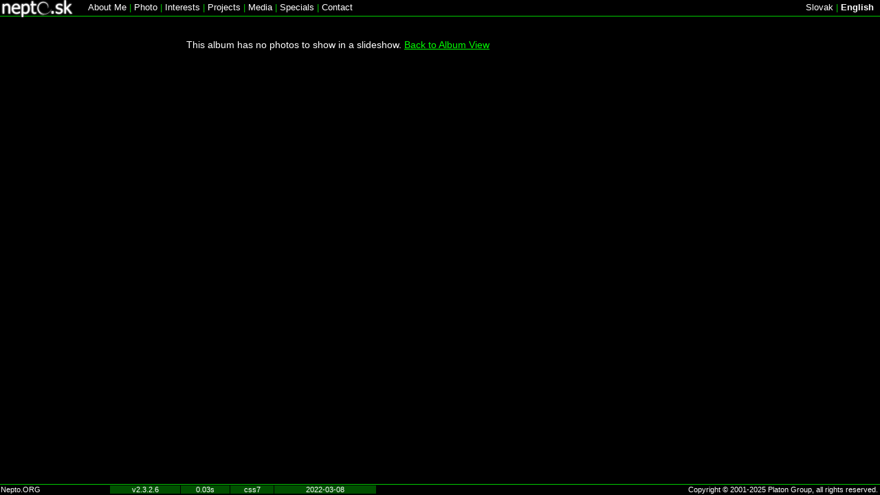

--- FILE ---
content_type: text/html
request_url: https://nepto.org/gallery2/main.php?g2_view=slideshow:Slideshow&g2_itemId=1403&g2_GALLERYSID=aaff5ae17589f59de2b667d59d634827
body_size: 3988
content:
<!DOCTYPE html PUBLIC "-//W3C//DTD HTML 4.0 Transitional//EN"> 
<html lang="en"> 
<head> 
	<meta http-equiv="Cache-Control" content="Public">
	<meta http-equiv="Reply-To" content="nepto@platon.sk">
	<meta http-equiv="Content-Language" content="en">
	<meta http-equiv="Content-Type" content="text/html; charset=iso-8859-2">

	<title>Nepto.ORG :: Photoalbums :: 
      Slideshow for Actions
  </title>

	<meta name="Description" content="Ondrej Jombik -- Nepto.ORG -- english homepage">
	<meta name="Keywords" content="Ondrej Jombik, Nepto, Neptun, Neptunko, Blog,
		PHP, Pear, Perl, Borland Delphi, C/C++, JavaScript, templates, MS-DOS, MS-Windows,
		OSI, GNU, GPL, Linux, FreeBSD, Atlantis, TTL, TLT, phpMyEzin, Metafox, CMS, Platon Group,
		homepage, programming, software, development, open source, projects, articles, credit cards,
		validator, date magic, weather, statistics, viruses, dependenters tables, galleries">
	<meta name="Author" content="Ondrej Jombik">
	<meta name="Copyright" content="Platon Group, http://platon.sk/">
	<meta name="Generator" content="Nepto Powerful Website Engine version 2.3.2.6">
	<meta name="Robots" content="ALL,FOLLOW">
	<meta name="Revisit-After" content="10 days">
	<meta name="Resource-Type" content="document">

	<!-- GeoURL project: http://geourl.org/ -->
	<meta name="DC.title" content="Nepto.ORG :: Photoalbums :: 
      Slideshow for Actions
  ">
	<meta name="ICBM" content="33.616427, -111.895339">
	<meta name="geo.position" content="33.616427;-111.895339">
	<meta name="geo.region" content="US"> <!-- Arizona, United States
		See http://nepto.sk/ for my another residence location -->

	<!-- Alternate links -->
	<link rel="alternate" type="text/html" href="/gallery2/main.php?g2_view=slideshow:Slideshow&g2_itemId=1403&g2_GALLERYSID=aaff5ae17589f59de2b667d59d634827&lang=sk" hreflang="sk" lang="sk" title="Nepto.SK">

	<!-- Stylesheets -->
	<link rel="shortcut icon" href="/_repository/images/favicon.png" type="image/png">
	<link rel="stylesheet" href="/_style/basic.css" type="text/css">
	<link rel="stylesheet" href="/_style/level7.css" type="text/css">

	<!-- Additional headers -->
	<script type="text/JavaScript">
    //<![CDATA[
    var agent = navigator.userAgent.toLowerCase();
    var appver = parseInt(navigator.appVersion);
    var bCanBlend = (agent.indexOf('msie') != -1) && (agent.indexOf('opera') == -1) && 
                    (appver >= 4) && (agent.indexOf('msie 4') == -1) && 
                    (agent.indexOf('msie 5.0') == -1);
    var filterNames = new Array(16), filters = new Array(16);
    filterNames[0] = 'Blend';
    filters[0] = 'progid:DXImageTransform.Microsoft.Fade(duration=1)';
    filterNames[1] = 'Blinds';
    filters[1] = 'progid:DXImageTransform.Microsoft.Blinds(duration=1,bands=20)';
    filterNames[2] = 'Checkerboard';
    filters[2] = 'progid:DXImageTransform.Microsoft.Checkerboard(duration=1,squaresX=20,squaresY=20)';
    filterNames[3] = 'Diagonal';
    filters[3] = 'progid:DXImageTransform.Microsoft.Strips(duration=1,motion=rightdown)';
    filterNames[4] = 'Doors';
    filters[4] = 'progid:DXImageTransform.Microsoft.Barn(duration=1,orientation=vertical)';
    filterNames[5] = 'Gradient';
    filters[5] = 'progid:DXImageTransform.Microsoft.GradientWipe(duration=1)';
    filterNames[6] = 'Iris';
    filters[6] = 'progid:DXImageTransform.Microsoft.Iris(duration=1,motion=out)';
    filterNames[7] = 'Pinwheel';
    filters[7] = 'progid:DXImageTransform.Microsoft.Wheel(duration=1,spokes=12)';
    filterNames[8] = 'Pixelate';
    filters[8] = 'progid:DXImageTransform.Microsoft.Pixelate(duration=1,maxSquare=10)';
    filterNames[9] = 'Radial';
    filters[9] = 'progid:DXImageTransform.Microsoft.RadialWipe(duration=1,wipeStyle=clock)';
    filterNames[10] = 'Rain';
    filters[10] = 'progid:DXImageTransform.Microsoft.RandomBars(duration=1,orientation=vertical)';
    filterNames[11] = 'Slide';
    filters[11] = 'progid:DXImageTransform.Microsoft.Slide(duration=1,slideStyle=push)';
    filterNames[12] = 'Snow';
    filters[12] = 'progid:DXImageTransform.Microsoft.RandomDissolve(duration=1,orientation=vertical)';
    filterNames[13] = 'Spiral';
    filters[13] = 'progid:DXImageTransform.Microsoft.Spiral(duration=1,gridSizeX=40,gridSizeY=40)';
    filterNames[14] = 'Stretch';
    filters[14] = 'progid:DXImageTransform.Microsoft.Stretch(duration=1,stretchStyle=push)';
    filterNames[15] = 'RANDOM';
    filters[15] = 'RANDOM';
    // ]]>
</script>


	<!-- Scripts -->
	<script type="text/javascript" src="/_javascript/contentTableResize/contentTableResize.js"></script>
	<script type="text/javascript"><!--
		function Nepto_SK_contentTableResize() { contentTableResize(800, 744, 90); }
	// --></script>

<!--

	Nepto.SK - powerful website engine
	----------------------------------

	name:             Nepto.SK 
	version:          2.3.2.6 
	encoding:         iso-8859-2 
	plugin:           dir_app 
	title:            Photoalbums :: 
      Slideshow for Actions
   
	language:         en 
	style level:      7 
	session count:    ~ 
	generation time:  0.03 
	weblog time:      0.00 
	last modified:    2022-03-08 
	refresh:          N/A 


	Developed by Ondrej Jombik, nepto@platon.sk, http://nepto.org/
	Copyright (c) 2001-2025 Platon Group, http://platon.org/

// -->

</head>

<body onLoad="Nepto_SK_contentTableResize();" onResize="Nepto_SK_contentTableResize();"
	bgcolor="#000000" color="#ffffff" text="#ffffff" link="#00ff00" alink="#00ff00" vlink="#00cc00"
	marginwidth="0" marginheight="0" topmargin="0" leftmargin="0">

<table class="nepto-sk-main" cellspacing="0" cellpadding="0" width="100%" height="100%" style="height:100%;">
<tr><td class="nepto-sk-main">
			
<table class="nepto-sk-top-menu" cellpadding="0" cellspacing="0" border="0" width="100%">
<tr>
<td class="nepto-sk-top-menu" width="108"><a class="nepto-sk-top-menu" onMouseOver="popUp('elMenu1',event);" onMouseOut="popDown('elMenu1');" href="/"><img width="108" height="25" src="/_repository/images/logo.png" border="0" alt="Nepto.SK" title="Nepto.SK"></a></td>

<td class="nepto-sk-top-menu" height="23">
	<table class="nepto-sk-top-menu" cellspacing="0" height="23" width="100%">
		<tr height="20">
		<td width="20" class="nepto-sk-top-menu">
			<!-- naj.sk code removed -->
		</td>
		<td class="nepto-sk-top-menu" nowrap="nowrap" valign="middle">
					<a class="nepto-sk-top-menu" href="/about-me/">About&nbsp;Me</a> |
			<a class="nepto-sk-top-menu" href="/gallery2/">Photo</a> |
			<a class="nepto-sk-top-menu" href="/interests/">Interests</a> |
			<a class="nepto-sk-top-menu" href="/projects/">Projects</a> |
			<a class="nepto-sk-top-menu" href="/media/?lang=en">Media</a> |
			<a class="nepto-sk-top-menu" href="/specials/">Specials</a> |
			<a class="nepto-sk-top-menu" href="/contact/">Contact</a>
				</td>

		<td align="right" class="nepto-sk-lang-link" nowrap="nowrap" valign="middle">
									<a class="nepto-sk-lang-link" href="/gallery2/main.php?g2_view=slideshow:Slideshow&amp;g2_itemId=1403&amp;g2_GALLERYSID=aaff5ae17589f59de2b667d59d634827&amp;lang=sk">Slovak</a>
							<font color="#00cc00">|</font>
		<b>			English		</b>		&nbsp;
		</td>
	</tr>
	<tr height="2"><td class="nepto-sk-top-menu" colspan="3"></td></tr>
	<tr height="1"><td class="nepto-sk-top-menu" colspan="3">
		<img alt="" src="/_repository/images/pixel-00cc00.png" width="100%" height="1"></td></tr>
	</table>
</td>
</tr>
</table>

</td></tr>

<!-- MAIN-CELL::BEGIN -->
<tr><td class="nepto-sk-main" height="100%" style="height:100%;"
		align="left" valign="top">


	<!-- CONTENT::BEGIN -->
	<table
		id="contentTable"
		width="90%"
		border="0"
		align="center"
		style="border-style:none;">
 		<tr><td height="27">&nbsp;</td></tr>		<tr>
			<td align="left" valign="top">
				<div id="gallery">
                <div> <!-- TODO: We need a class for this div -->
	This album has no photos to show in a slideshow.
	<a href="https://nepto.org/gallery2/main.php/view/akcie/?g2_GALLERYSID=aaff5ae17589f59de2b667d59d634827">
	  Back to Album View
	</a>
      </div>
          </div>
		<!--
		dir_app statistics
		------------------

		params parsing:    0.00
		content inclusion: 0.03 (local)
		content modifying: 0.00
		content printing:  0.00
		-->
			</td>
		</tr>
 		<tr><td height="27">&nbsp;</td></tr>	</table>
	<!-- CONTENT::END -->

</td></tr>
<!-- MAIN-CELL::END -->

<tr><td class="nepto-sk-main">

<img alt="" src="/_repository/images/pixel-00cc00.png" width="100%" height="1"
><table class="nepto-sk-signature" cellpadding="0" cellspacing="0" width="100%">
<tr>
<td nowrap="nowrap" class="nepto-sk-signature" align="left" valign="middle">
	<a class="nepto-sk-signature" href="/">Nepto.ORG</a></td>
<td class="nepto-sk-signature">&nbsp;</td>
<td nowrap="nowrap" class="nepto-sk-signature" valign="middle" align="center" bgcolor="#005000" style="background:#005000">
	v2.3.2.6</td>
<td class="nepto-sk-signature-delim"></td>
<td nowrap="nowrap" class="nepto-sk-signature" valign="middle" align="center" bgcolor="#005000" style="background:#005000">
	0.03s</td>
<td class="nepto-sk-signature-delim"></td>
<td nowrap="nowrap" class="nepto-sk-signature" valign="middle" align="center" bgcolor="#005000" style="background:#005000">
	css7</td>
<td class="nepto-sk-signature-delim"></td>
<td nowrap="nowrap" class="nepto-sk-signature" valign="middle" align="center" bgcolor="#005000" style="background:#005000">
	2022-03-08</td>
<td nowrap="nowrap" class="nepto-sk-signature" valign="middle" align="right">
	<a target="_blank" class="nepto-sk-signature"
		href="http://platon.sk/?ezin_lang=en">
		Copyright&nbsp;&copy;&nbsp;2001-2025 Platon&nbsp;Group,
		all&nbsp;rights&nbsp;reserved.</a></td>
</tr>
</table>

</td></tr>
</table>

<script type="text/javascript">
<!--
	Nepto_SK_contentTableResize();
//-->
</script>

<script type="text/javascript">
<!--

     NS4 = (document.layers);
     IE4 = (document.all);
    ver4 = (NS4 || IE4);
     IE5 = (IE4 && navigator.appVersion.indexOf("5.")!=-1);
   isMac = (navigator.appVersion.indexOf("Mac") != -1);
  isMenu = (NS4 || (IE4 && !isMac) || (IE5 && isMac));
function popUp(){return};
function popDown(){return};
if (!ver4) event=null;

if (isMenu) {
    menuVersion = 3;

    menuWidth = 320;
    childOverlap = -1;
    childOffset = -2;
    perCentOver = 10;
    secondsVisible = .2;

	fntCol = "#00cc00";
	fntSiz = "8";
	fntBold = false;
	fntItal = false;
	fntFam = "Verdana, Arial, Helvetica, sans-serif";

	backCol = "#005000";
    overCol = "#009000";
    overFnt = "#ffffff";

	borWid = 1;
	borCol = "#ffffff";
	borSty = "outset"; /* outset, solid */
	itemPad = 3;

    imgSrc = "/_repository/images/arrow-green.png";
    imgSiz = 7;

	separator = 0;
	separatorCol = "#ffffff";

    isFrames = false;      // <-- IMPORTANT for full window
    navFrLoc = "left";     // <-- display. see below

    keepHilite = true;
    NSfontOver = true;
    clickStart = false;
    clickKill = false;
}

if (isMenu) {
			arMenu1 = new Array(
		134,
		1, 25,
		"", "",
		"", "",
		"", "",
		"About me", "/about-me/", 1,
		"Interests", "/interests/", 1,
		"School", "/school/?lang=en", 1,
		"Projects", "/projects/", 1,
		"Atlantis", "/atlantis/en/", 1,
		"Specials", "/specials/", 1,
		"Old page", "/oldpage/", 0,
		"Contact", "/specials/", 0
		);

arMenu1_1 = new Array(
		"News", "/about-me/news.php", 0,
		"Curriculum vitae", "/about-me/cv.php", 0,
		"Poet", "/about-me/poet.php", 0,
		"Fotoalbum", "/about-me/fotoalbum.php", 0
		);

arMenu1_2 = new Array(
		"Over 8000m", "/interests/over8000.php", 0
		);

arMenu1_3 = new Array(
		"FoJA", "/school/foja/", 0,
		"ZTP", "/school/ztp/", 0,
		"Programming", "/school/prog/", 0,
		"C++", "/school/C++/", 0
		);

arMenu1_4 = new Array(
		"MS-DOS programs", "/projects/msdos/", 0,
		"Delphi projects", "/school/prog/", 0,
		"C++ projects", "/school/C++/", 0,
		"Creation on the Internet", "/projects/links/", 0,
		"Platon SDG CVS repository", "/projects/platon/cvs.php/", 0
		);

arMenu1_5 = new Array(
		"Level statistics", "/atlantis/en/stats/", 0,
		"Dependenters tables", "/atlantis/en/topzaw/", 0,
		"Advanced options of dependenters tables", "/atlantis/en/topzaw/?advanced_menu=1", 0
		);

arMenu1_6 = new Array(
		"Guestbook", "/specials/guestbook/", 0,
		"Credit card validation", "/specials/credit/", 0,
		"Date magic", "/specials/date-magic/", 0,
		"Weather", "/specials/weather/", 0,
		"Source code", "/specials/show_source.php", 0
		);

	
	document.write("<script type='text/javascript' src='/_javascript/hierMenus.js'>");
	document.write("<\/script>");
}

// -->
</script>


</body>

</html>



--- FILE ---
content_type: text/css
request_url: https://nepto.org/_style/basic.css
body_size: 656
content:
/*
* Nepto.SK - powerful website engine
* Developed by Ondrej Jombik <nepto AT platon.sk>
* Copyright (c) 2001-2004 Platon SDG, http://platon.sk/
*
* Basic stylesheet
*/

/*
* globals
*/

span.h1 h1
{
	text-decoration: none;
	font-weight: bold;
	display: inline-block;
	border:1px #00ff00 solid;
	border-radius: 5px;
	padding: 4px 20px 4px 20px;
}

span.h1
{
	margin: 0px;
}

hr
{
	height: 1px;
	background-color: #ffffff;
	color: #ffffff;
	border: solid #ffffff 0;
	border-top-width: 1px;
}

/*pre
{
	font-size: 90%;
}*/

input,
select
{
	font-family: "sans-serif", "Arial";
	/* font-size: 80%; -- disabled by Nepto [2019-10-31] */
	font-weight: normal;
	text-transform: none;
}

/*
* nepto-sk-main
*/

table.nepto-sk-main,
td.nepto-sk-main
{
	width: 100%;
	border-width: 0px;
	margin: 0px;
	padding: 0px;
}

/*
* nepto-sk-top-menu
*/

table.nepto-sk-top-menu
{
	width: 100%;
	border-width: 0px;
	border-style: none;
	margin: 0px;
	padding: 0px;
	background: #000000;
	/*	background: #004000; */
}

td.nepto-sk-top-menu
{
	font-family: "sans-serif", "Arial";
	text-decoration: none;
	margin: 0px;
	padding: 0px;
	border-width: 0px;
	border-style: none;
	color: #00cc00;
	background: #000000;
	height: 1px;
	font-size: 80%;
}

a.nepto-sk-top-menu,
a.nepto-sk-top-menu:link,
a.nepto-sk-top-menu:visited
{
	font-family: "sans-serif", "Arial";
	color: #ffffff;
	text-decoration: none;
}

a.nepto-sk-top-menu:hover
{
	color: #00ff00;
}

/*
* nepto-sk-menu
*/

a.nepto-sk-menu,
a.nepto-sk-menu:link,
a.nepto-sk-menu:visited
{
	font-family: "sans-serif", "Arial";
	color: #ffffff;
	font-size: 100%;
	text-decoration: none;
}

a.nepto-sk-menu:hover
{
	color: #00ff00;
	font-size: 100%;
}

/*
* nepto-sk-lang-link
*/

td.nepto-sk-lang-link
{
	font-family: "sans-serif", "Arial";
	color: #ffffff;
	font-size: 80%;
	border-width: 0px;
	border-style: none;
}

a.nepto-sk-lang-link,
a.nepto-sk-lang-link:link,
a.nepto-sk-lang-link:visited,
a.nepto-sk-lang-link:hover
{
	color: #ffffff;
	text-decoration: none;
}

/*
* nepto-sk-signature
*/

table.nepto-sk-signature
{	
	width: 100%;
	border-width: 0px;
	border-style: solid;
	margin: 0px;
	padding: 1px 3px 2px 1px;
	font-family: "sans-serif", "Arial";
	color: #ffffff;
	text-decoration: none;
	background: #000000;
	/*	background: #004000; */
}

td.nepto-sk-signature
{
	font-family: "sans-serif", "Arial";
	color: #ffffff;
	border-width: 0px;
	border-style: none;
	font-size: 70%;
}

a.nepto-sk-signature,
a.nepto-sk-signature:link,
a.nepto-sk-signature:visited,
a.nepto-sk-signature:hover
{
	color: #ffffff;
	text-decoration: none;
	font-size: 100%;
}

/*
* nepto-sk-signature-delim
*/

td.nepto-sk-signature-delim
{
	width: 1px;
	padding: 0;
	background: #000000;
	border-width: 0px;
	border-style: none;
}



--- FILE ---
content_type: text/css
request_url: https://nepto.org/_style/level7.css
body_size: 3981
content:
/* Nepto.SK Gallery2 stylesheet */

/* This is modified copy/paste of gallery2/themes/matrix/styles/theme.css file */

/*
	Matrix Theme
	Gallery 2
	theme.css
	by Ross A. Reyman, Jon Huang and Chad Kieffer

        This css file defines all aspects of the Gallery layout.
*/

/*      Standard CSS definitions */

body {
	font-family: "Lucida Grande", Verdana, Arial, Helvetica, sans-serif;
	font-size: 62.5%;
}

div.gbMenu, div#gallery { /* Added by Nepto */
	font-family: "sans-serif", "Arial";
	font-size: 90%;
}

form, div { 
    margin: 0; 
    padding 0;
}

/*      font-size using ems
	assumes browser is set to Medium Size or 16px

	62.5%   = 10px

	2.0em   = 20px
	1.5em   = 15px
	1.3em   = 13px
	1.0em   = 10px
	0.8em   = 8px
	
BEWARE OF NESTED EMS!!!
Ems are relational font units. For example, if you assign 1.0em to a block, it is _related_ to the parent block. In most cases, this is the body block (62.5%). However, if you assign a font-size to a block that is nested inside of a block that has changed the font-size, font-sizes will render in relation to the already adjusted size.

Example:
body { 62.5% } All font-sizes go to 10px
p { 1.2em } Font in <p> become 12px
p span { 1.0em } Font size for <span> (inside <p>) is now 12px
span { 1.0em } Font size for <span> (not inside <p>) is 10px 
 
*/

/*	GALLERY
	Category 1: Gallery		
	declare Gallery Module Borders, etc
*/

#gallery { }


/*      SECTIONS
	Category 2: section definitions
	declare section styles		   
*/

#gsHeader { 
	display: block; 
	width: auto;
}


#gsFooter {
	font-size: 0.9em;
	color: #bbb;
	margin: 0;
	padding: 8px;
}

#gsSidebar, #gsAdminSidebar {
    float: left;
	/*width: 156px;*/
	width: 20%;
	border-top: 1px solid #006000;
	/* background-color: #fff; */
	background-color: #004000;
}

#gsContents {
    width: 100%;
	margin: 0;
	padding: 0;
}

#gsContents:after {
	content: "."; 
	display: block; 
	height: 0; 
	clear: both; 
	visibility: hidden;
}

/* Hides from IE-mac \*/
* html .#gsContents { height: 1%; }
/* End hide from IE-mac */

#gsAlbumContents, #gsAdminContents, .gsOtherContents, #gsOtherContents {
    float: left;
    border-top: 1px solid #006000;
    border-left: 1px solid #006000;
    width: 78%;
    margin: 0;
    padding: 0;
}

* html #gsAlbumContents { overflow: auto; } /* style for IE */

.gbExif {
    padding: 8px 14px;
}

/*      .gbDataTable	*/
/*      count from 0 Ń first row is even...     */

.gsOtherContents table.gbDataTable { width: 97%; }
.gsOtherContents .giActionSelect,
.gbDataEntry .giActionSelect {
	display: inline;
	margin: 4px 0 0 2px;
	font-size: 1.2em; 
	background: #f00;
}

table.gbDataTable th { 
    /* background: #e7e7e7; */
	background: #009000;
    padding: 10px;
}

.gbEven { background-color: #203030; font-size: 50%; }
.gbOdd  { background-color: #004000; font-size: 50%; }

.gbExif .gbEven { 
    text-align: right; 
    font-weight: bold;
    /* border-bottom: 1px solid #006000; */
}

.gbExif .gbOdd { 
    text-align: left;
    /* border-bottom: 1px solid #006000;  */
}

.gbCartInfo li { 
    margin: 0 0 0 -20px; 
    list-style: none; 
}

table.gbDataTable td {
    font-weight: normal;
    padding: 4px; 
}

table.gbDataTable img { border: none; }

#gsComments {
        clear: both;
        border-top: 1px solid #006000;
        border-bottom: 1px solid #006000;
        padding: 8px 14px;
}

#gsSearchContents { }

#gsSearchContents .gbItemImage { clear: left; }

#gsStatus {
	margin: 0 0 0 0;
	padding: 8px;
	text-align: left;
}

#gsItemImages {
	display: block;
	clear: both;
}

#gsAlbumImages {
	display: block;
	clear: both;
}


/*      BOXES
	Category 3: box definitions			   
	This also includes Category 4: items that are defined 
	with respect to sections.
*/

.gbDataEntry { margin: 6px 0px; }


/*	tabs for admin pages	*/
.gbTabBar {
	background: #004000 url('../images/tab_bg.jpg') repeat-x bottom;
	font-size: 0.9em;
	line-height: normal;
	float: left;
	width: 100%;
	margin-bottom: 8px;
}

.gbTabBar ul {
	margin: 0;
	padding: 10px 10px 0 0;
	list-style: none;
}

.gbTabBar li {
	background: url('../images/tab_left.jpg') no-repeat left top;
	margin: 0;
	padding: 0 0 0 8px;
	list-style: none;
	float: left;
}

.gbTabBar a, .gbTabBar span {
	background: url('../images/tab_right.jpg') no-repeat right top;
	padding: 6px 12px 4px 4px;
	text-decoration: none;
	font-weight: bold;
	color: #777;
	display: block;
	float: left;
}

/* commented Backslash Hack hides rule from IE5-Mac \*/
.gbTabBar a { float: none; }
/* End IE5-Mac hack */

.gbTabBar a:hover { color: #fff; }
.gbTabBar .giSelectedTab { background-image: url('../images/tab_left_on.jpg'); }

.gbTabBar .giSelectedTab a, .gbTabBar .giSelectedTab span {
	background-image: url('../images/tab_right_on.jpg');
	color: #fff;
	padding-bottom: 5px;
}

/*      first and default module settings */

.gbMenu { 
	border-bottom: 1px solid #006000;
    margin: 16px 0 0 8px;
	padding: 0 0 16px 0;
}

/*      subsequent menu modules can have different settings */
.gbMenu + .gbMenu { 
	margin-top: 0;
	padding-top: 12px;
}

/*	icons for admin menu	*/
.gbMenu li {
	padding: 6px 0 0 0;
	font-size: 1.0em;
}

.gbMenu ul, .gbMenu ol {
    list-style-type: none;
	margin: 0 0 0 0;
	padding: 0 0 0 0;
}

/*	not implemented yet	 
.gbMenu ul {  }
.gbMenu li.comments:before { content: url('../images/icon_comments.jpg'); }
.gbMenu li.general:before { content: url('../images/icon_general.jpg'); }
.gbMenu li.users:before { content: url('../images/icon_users.jpg'); }
.gbMenu li.groups:before { content: url('../images/icon_groups.jpg'); }
.gbMenu li.modules:before { content: url('../images/icon_modules.jpg'); }
.gbMenu li.layouts:before { content: url('../images/icon_layouts.jpg'); }
.gbMenu li.debug:before { content: url('../images/icon_debug.jpg'); } */

.gbMenu:after {
	content: "."; 
	display: block; 
	height: 0; 
	clear: both; 
	visibility: hidden;
}

/* Hides from IE-mac \*/
* html .gbMenu { height: 1%; }
/* End hide from IE-mac */

/*	text inside the title bar */
.giTitle {
	font-size: 1.2em;
	font-weight: bold;
	margin: 0 8px 0 0;
	padding: 0;
}

h2.giTitle
{
	font-size: 90%;
}

h3.giTitle
{
	/* font-size: 90%; */
}

/*      horizontal history links - 'trail of breadcrumbs' */
.gbBreadCrumb { 
    font-size: 1.2em;
    font-weight: bold;
	margin: 0;
	padding: 0px 0px 10px 2px;
}

.gbBreadCrumb li { 
    display: inline;
	background-image: url('../images/icon_path_separator.gif');
	background-repeat: no-repeat;
	background-position: left;
	padding: 0 0 0 14px;
}

.gbBreadCrumb li.giBreadCrumbFirst {
	padding: 0 0 0 0;
	background-image: none;
}


/*      horizontal link divider */
#gsHeader .gbBreadCrumb span + span:before { content: '\00BB \ '; }
/*.gbBreadCrumb li + li:before { content: '\00BB \ '; }*/

/* inside gsAlbumContents or gsAdmiinContents */

.gbTopFlag, .gbBottomFlag {
	/* background-color: #eee; */
	background-color: #009000;
	margin: 0;
	padding: 0;
}

.gbTopFlag:after, .gbBottomFlag:after {
	content: "."; 
	display: block;
	height: 0; 
	clear: both; 
    visibility: hidden;
}

/* Hides from IE-mac \*/
* html .gbTopFlag { height: 1%; }
* html .gbBottomFlag { height: 1%; }
* html .gbNavBar { height: 1%; }
/* End hide from IE-mac */

/* End hide from IE-mac */

.gbNavBar {
    /* background-color: #e7e7e7; */
	background-color: #006000;
    margin: 0;
    padding: 0 14px;
	border: 0;
}

.gbNavBar .gbAdmin { float: right; padding: 3px; }

.gbNavBar:after {
	content: "."; 
	display: block;
	height: 0; 
	clear: both; 
    visibility: hidden;
}

.gbTitleBanner { padding: 8px 14px; }

.gbTitleBanner h1 { 
    font-size: 1.2em; 
    margin: 0; 
    padding: 0;
}

table.gbTitleBanner {
	margin: 0 0 0 14px;
	padding: 0;
}

table.gbTitleBanner tr td {
    width: 33%;      
	vertical-align: top;
	padding: 0;
	margin: 0;
	border: 0;
}

.gbTitleBanner .giTitle  { margin: 8px 0 3px 0; }
.gbTitleBanner .giDescription { margin: 4px 0; }

.gbTitle { padding: 14px; }

#gbThumbMatrix {  }

td.gbItemAlbum,
td.gbItemImage, 
td.gbItemMovie, 
td.gbItemOther {
    width: 20%;
    vertical-align: top;
    /* background-color: #fff; */
    background-color: #000;
    padding: 14px;
}

td.gbItemAlbum { background-color: #006000; }

.gsSingleImage { margin: 16px; }

/*	  #gsComments	 */

.gbComment {
    border-bottom: 1px dotted #006000;
    margin: 0;	
    padding: 8px 0 8px 0;
}

.gbComment span {
    font-size: 0.9em;
    color: #bbb;
}

.gbComment p { margin: 6px 0; }

/*	  #gsFooter  */

#gsFooter .gbMiniBanner { 
	float: left; 
	margin-right: 8px;
}

/*	  #gsSidebar  */
#gsSidebar div { }

#gsSidebar .giThumbImage { margin: 4px 0; }

/*	  #gsSearchContents  */

/*	  small grey border around all the thumbnails */
#gsSearchContents .giThumbImage, 
#gsSearchContents .giThumbMovie, 
#gsSearchContents .giThumbOther { border: 0px solid #006000; }

/*	  override the normal title clear so as to wrap information on the right of the thumbnail */

#gsSearchContents .gbItemImage .giTitle {
	border-width: 0;
	margin: 0;
	padding: 0;
}

#gsSearchContents .gbItemImage img { border: 0px; }

/*	  #gsAdminContents	*/

#gsAdminContents .gbAdmin, .gbButtons {
	border-bottom: 1px solid #006000;
	/* background-color: #fff; */
	background-color: #000000;
	clear: both;
	float: left;
	width: 97%;
	margin: 0;
	padding: 8px 14px;
}

.gbButtons { /* background-color: #006000; */ }

/*      for tabular data */
#gsAdminContents .gbDataTable {
	border-width: 0;
	font-size: 1.0em;
	margin: 4px;
}


/*      Status section  */

/*      Error inside a gsStatus section */

#gsStatus { margin: 4px 0 0 4px; }

#gsStatus .giError, #gsStatus .giWarning, #gsStatus .giStatus  {
	font-weight: bold;
	font-size: 1.3em;
}

#gsStatus .giError { color: #a44; }

/*      Warning inside a gsStatus section */

#gsStatus .giWarning { color: #dd7; }

#gsStatus .giEmpty { font-weight: bold; margin: 0 0 400px 0; }

/*      Status inside a gsStatus section */

#gsStatus .giStatus { color: #4a4; }

/*      ITEMS
	Category 4: item and span definitions		 
	declares styles for items that are defined globally or  
	with respect to boxes. items defined uniquely per	   
	section are in the BOXES part of this file.		 
*/

/*      Global / Defaults */

.giMarkupBar input {
	font-size: 1.1em;
	margin: 0;
	padding: 0px;
}

.giDescription {
	display: block;
	font-size: 0.7em;
	margin: 2px 0;
	padding: 0 20px 0 0;
}

.giInfo {
	display: block;
	font-size: 0.7em;
/*	color: #888; */
	margin: 0;
	padding: 8px 0;
	list-style: none;
}

.giInfo li {
    margin: 0;
    padding: 0;
}

/*      horizontal link styles page navigations */
.giHorizontalLinks, .giHorizontalLinksLeft {
	font-size: 0.9em;
	margin: 2px 0;
	padding: 0;
}

.gbNavBar .giHorizontalLinks { float: right; }

.giHorizontalLinks li, .giHorizontalLinksLeft li { 
	display: inline;
	list-style-type: none;
	padding: 0 4px;
 }
 
.giHorizontalLinks a, .giHorizontalLinksLeft a { text-decoration: none; }

.giHorizontalLinksLeft { float: left;  padding-left: 0; }

.gbExif .giHorizontalLinks, .gbExif li, .gbComment .giHorizontalLinks, .gbComment li {
    color: #888;
    margin: 4px 0;
    padding: 0 2px 0 0;
}

/*  thumbnails */
.giThumbImage, .giThumbMovie, .giThumbOther {
	border: 0;
	margin: 0 0 12px 0;
}

.giThumbImage img { border: 0; }

select.giActionSelect {
	display: block;
	margin-top: 4px;
	font-size: 1.2em; 
	/* background: #eee; */
	background: #000000;
	color: #ffffff;
}

 #gsAlbumContents select.giActionSelect { font-size: 1.0em; }

/*      .giThumbBorder {}
...giBorders...
discused the options of generating a table-based border (ie_test) and alistapart.com http://www.alistapart.com/articles/customcorners/ method. Defer until completion of initial theme.
*/

.giPageNumber {
	font-size: 0.9em;
	padding: 8px;
}

.giSelected {
	font-weight: bold;
	list-style-type: none;
}

/*	  Form elements */

.giFormButton, .giFormInput {
	margin-top: 4px;
	margin-bottom: 4px;
}

.giFormCheckbox {
	margin: 4px;
	vertical-align: middle;
}

.gbForm,
.giFormTextarea,
.giFormRadio,
.giFormSelect,
.giFormFile,
.giFormText { }

/* Status class local error, warning and success */

.giError {
	color: #AA4444;
	font-weight: bold;
	clear: both;
}

.giWarning {
	color: #CC5500;
	font-weight: bold;
	clear: both;
}

.giSuccess {
	color: #55CC00;
	font-weight: bold;
	clear: both;
}

/*	  .gbTopFlag   */

.gbTopFlag .giTitle {
	/* color: #000; */
	color: #fff;
	font-weight: bold;
	font-size: 1.2em; 
}

/*	  .gbBottomFlag   */

.gbBottomFlag .giHorizontalLinks {
	font-size: 0.9em;
	padding: 0 4px;
}

/*	  .gbDataEntry */

.gbDataEntry .giFormButton {
	font-size: 1.0em;
	margin-top: 0;
	margin-bottom: 0;
	padding-top: 0;
	padding-bottom: 0;
}

/*   Search page and form styles   */

#SearchSystemContent { font-size: 1.1em; }


.gbAdmin .button,
.gbMenu .button,
#gsSearchContents .button,
.giMarkupBar .button, 
.gbButtons .button,
.giActionSelect .button {
    margin: 0 3px 0 0;
    padding: 1px 3px; 
    color: #ffffff;
    background:#000000;
    border: 2px solid #eee;
    border-right: 2px solid #666; 
    border-bottom: 2px solid #666;
    text-decoration: none;
}

.giMarkupBar { margin: 4px 0; }

#SearchSystemContent a.button:hover { /* color: #fff; background: #666; */ }

input, textarea { 
    padding: 2px; 
    border:1px solid #006000; 
    color: #ffffff;
    /* background: #eee; */
    background: #000000;
}

#SearchSystemContent input { font-size: 1.0em; }

#gsSearchContents .gbAdmin {
    margin: 12px;
    border-bottom: 1px solid #006000;
}

#gsSearchContents ul.giSearchCheck {
    margin: 16px 0;
    padding: 0;
}

#gsSearchContents ul.giSearchCheck li {
    margin: 0;
    padding: 0 8px 0 0;
    display: inline;
}       

#gsSearchContents .giSearchHighlight { 
    font-weight: bold;
    background: #ff6;
}



--- FILE ---
content_type: application/javascript
request_url: https://nepto.org/_javascript/contentTableResize/contentTableResize.js
body_size: 1196
content:
/*
 * scripts/js/ - Platon SDG JavaScript library
 *
 * contentTableResize.js - powerful content tables resizing
 * ____________________________________________________________
 *
 * Developed by Ondrej Jombik <nepto AT platon.sk>
 * Copyright (c) 2002-2004 Platon SDG, http://platon.sk/
 * All rights reserved.
 *
 * See README file for more information about this software.
 * See COPYING file for license information.
 *
 * Download the latest version from
 * http://platon.sk/projects/scripts/
 */

/* $Platon: scripts/js/contentTableResize/contentTableResize.js,v 1.7 2004/03/09 13:31:10 nepto Exp $ */

// Default values (edit if needed)

var contentTableMaxClientWidth = 790;
var contentTableNewWidth       = 750;
var contentTableDebug          = 0;
var contentTableDisable        = 0;

// Do not edit

// Array to store original widths of content tables
var contentTablesOriginalWidth = null;

function contentTableResize()
{
	if (contentTableDisable)
		return true;

	if (! document.getElementsByTagName) {
		if (contentTableDebug) {
			alert('document.getElementsByTagName is not defined');
		}

		return false;
	}

	var i;
	var j;
	var allTables = null;
	var contentTables = null;

	allTables = document.getElementsByTagName('table');

	for (i = 0, j = 0; i < allTables.length; i++) {
		var tableID = new String(allTables.item(i).getAttribute('id'));
		if (tableID.substr(0, 12) == 'contentTable') {
			if (contentTables == null)
				contentTables = new Array();

			contentTables[j++] = allTables.item(i);
		}
	}

	if (contentTables == null) {
		if (contentTableDebug) {
			alert('no contentTable is defined');
		}
		return false;
	}

	var maxClientWidth = null;
	var newWidth       = null;
	var percentageBase = null;

	switch (contentTableResize.arguments.length) {
		default:
		case 3:		percentageBase = contentTableResize.arguments[2];
		case 2:		newWidth       = contentTableResize.arguments[1];
		case 1:		maxClientWidth = contentTableResize.arguments[0];
		case 0:		break;
	}

	if (maxClientWidth == null) {
		if (contentTableDebug) {
			alert('maxClientWidth (parameter no. 1) is not specified');
		}
		return false;
	}

	/* Set new width to maximum client width if not specified */
	if (newWidth == null)
		newWidth = maxClientWidth;

	/* By default no percentage base is used */
	if (percentageBase == null)
		percentageBase = 0;

	if (document.body.clientWidth > maxClientWidth) {
		for (i = 0; i < contentTables.length; i++) {
			var mulFactor;
			var origWidth;

			if (contentTablesOriginalWidth == null)
				contentTablesOriginalWidth = new Array();

			if (contentTablesOriginalWidth[i] != null) {
				origWidth = contentTablesOriginalWidth[i];
			} else {
				origWidth = contentTables[i].getAttribute('width');
				contentTablesOriginalWidth[i] = origWidth;
			}

			if (percentageBase > 0
					&& origWidth.charAt(origWidth.length - 1) == "%") {
				mulFactor  = origWidth.substr(0, origWidth.length - 1);
				mulFactor *= (100 / percentageBase);
				mulFactor /= 100;
			} else {
				mulFactor = 1;	
			}

			contentTables[i].setAttribute('width', newWidth * mulFactor);

			if (contentTableDebug != null && contentTableDebug) {
				alert("Table no. " + i
						+ "\nClient width is "
						+ document.body.clientWidth
						+ ".\nMaximal allowed width is "
						+ maxClientWidth
						+ ".\nChanging content table width from "
						+ origWidth
						+ " to "
						+ contentTables[i].width
						+ ".\nMul factor is "
						+ mulFactor
						+ ".\n");
			}
		}
	} else {
		if (contentTableDebug != null && contentTableDebug) {
			alert('No content table resizing needed.');
		}

		if (contentTablesOriginalWidth != null) {
			for (i = 0; i < contentTables.length; i++) {
				if (contentTablesOriginalWidth[i] != null) {
					contentTables[i].setAttribute('width', contentTablesOriginalWidth[i]);

					if (contentTableDebug != null && contentTableDebug) {
						alert("Table no. " + i
								+ "\nClient width is "
								+ document.body.clientWidth
								+ ".\nMaximal allowed width is "
								+ maxClientWidth
								+ ".\nReverting content table width back to "
								+ contentTables[i].width
								+ ".\n");
					}
				}
			}
		}
	}

	return true;
}

